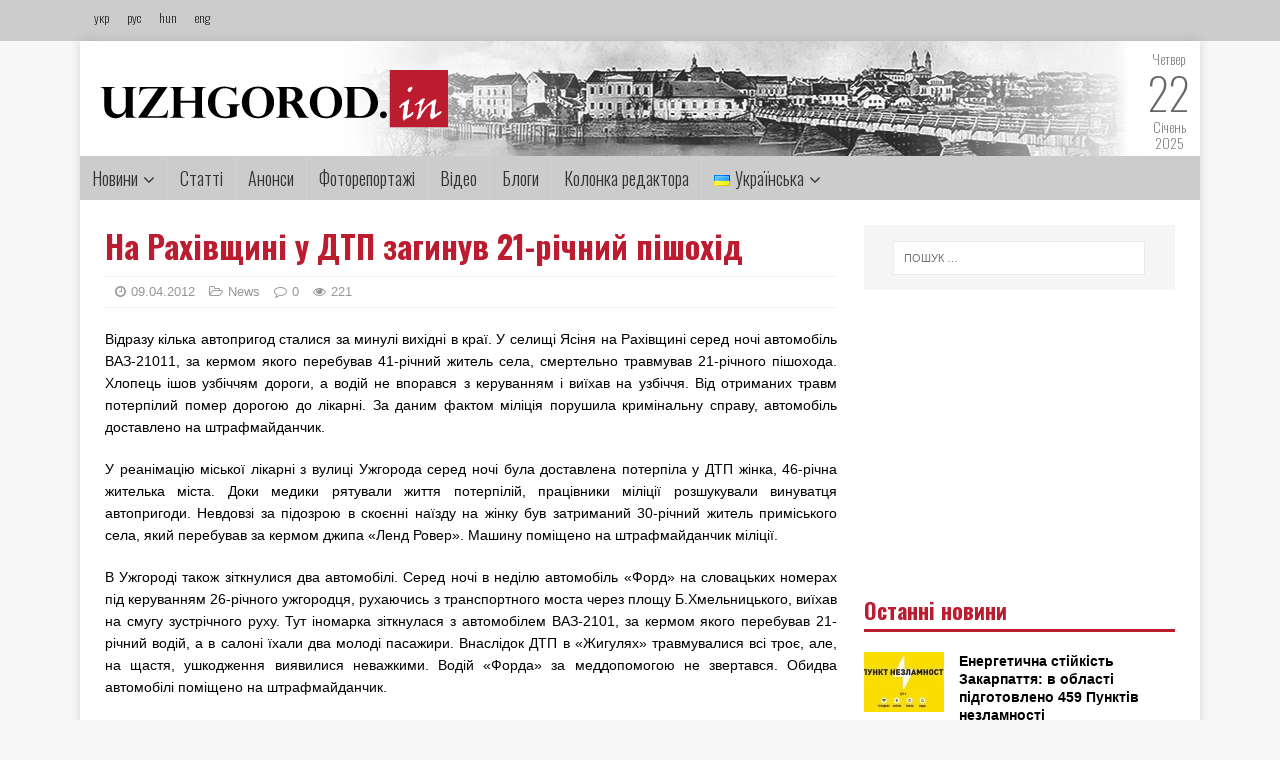

--- FILE ---
content_type: text/html; charset=UTF-8
request_url: http://uzhgorod.in/na-rahivshhyni-u-dtp-zagynuv-21-richnyj-pishohid/
body_size: 14317
content:
<!DOCTYPE html><html class="no-js" lang="uk"><head><meta charset="UTF-8"><meta name="viewport" content="width=device-width, initial-scale=1.0"><meta property="og:image" content=""><meta property="og:image:width" content="600"><meta property="og:image:height" content="600"><meta property="og:title" content="На Рахівщині у ДТП загинув 21-річний пішохід"><meta property="og:url" content="http://uzhgorod.in/na-rahivshhyni-u-dtp-zagynuv-21-richnyj-pishohid/"><link rel="preconnect" href="https://fonts.gstatic.com"><link href="https://fonts.googleapis.com/css2?family=Oswald:wght@200;300;400;500;600;700&display=swap" rel="stylesheet"><link rel="profile" href="http://gmpg.org/xfn/11" /> <script type="text/javascript">var _gaq = _gaq || [];
  _gaq.push(['_setAccount', 'UA-27455159-1']);
  _gaq.push(['_trackPageview']);

  (function() {
    var ga = document.createElement('script'); ga.type = 'text/javascript'; ga.async = true;
    ga.src = ('https:' == document.location.protocol ? 'https://ssl' : 'http://www') + '.google-analytics.com/ga.js';
    var s = document.getElementsByTagName('script')[0]; s.parentNode.insertBefore(ga, s);
  })();</script> <link media="all" href="http://uzhgorod.in/wp-content/cache/autoptimize/css/autoptimize_5f57f76258178d3c0776d8d67bfa7f4b.css" rel="stylesheet" /><link media="screen" href="http://uzhgorod.in/wp-content/cache/autoptimize/css/autoptimize_0109b720bf00de7724e781da2a7e1d44.css" rel="stylesheet" /><title>На Рахівщині у ДТП загинув 21-річний пішохід &#8211; uzhgorodin</title><link rel='dns-prefetch' href='//fonts.googleapis.com' /><link rel='dns-prefetch' href='//s.w.org' /><link rel="alternate" type="application/rss+xml" title="uzhgorodin &raquo; стрічка" href="http://uzhgorod.in/feed/" /><link rel="alternate" type="application/rss+xml" title="uzhgorodin &raquo; Канал коментарів" href="http://uzhgorod.in/comments/feed/" /><link rel="alternate" type="application/rss+xml" title="uzhgorodin &raquo; На Рахівщині у ДТП загинув 21-річний пішохід Канал коментарів" href="http://uzhgorod.in/na-rahivshhyni-u-dtp-zagynuv-21-richnyj-pishohid/feed/" /> <script type="text/javascript">window._wpemojiSettings = {"baseUrl":"https:\/\/s.w.org\/images\/core\/emoji\/13.0.0\/72x72\/","ext":".png","svgUrl":"https:\/\/s.w.org\/images\/core\/emoji\/13.0.0\/svg\/","svgExt":".svg","source":{"concatemoji":"http:\/\/uzhgorod.in\/wp-includes\/js\/wp-emoji-release.min.js?ver=5.5.17"}};
			!function(e,a,t){var n,r,o,i=a.createElement("canvas"),p=i.getContext&&i.getContext("2d");function s(e,t){var a=String.fromCharCode;p.clearRect(0,0,i.width,i.height),p.fillText(a.apply(this,e),0,0);e=i.toDataURL();return p.clearRect(0,0,i.width,i.height),p.fillText(a.apply(this,t),0,0),e===i.toDataURL()}function c(e){var t=a.createElement("script");t.src=e,t.defer=t.type="text/javascript",a.getElementsByTagName("head")[0].appendChild(t)}for(o=Array("flag","emoji"),t.supports={everything:!0,everythingExceptFlag:!0},r=0;r<o.length;r++)t.supports[o[r]]=function(e){if(!p||!p.fillText)return!1;switch(p.textBaseline="top",p.font="600 32px Arial",e){case"flag":return s([127987,65039,8205,9895,65039],[127987,65039,8203,9895,65039])?!1:!s([55356,56826,55356,56819],[55356,56826,8203,55356,56819])&&!s([55356,57332,56128,56423,56128,56418,56128,56421,56128,56430,56128,56423,56128,56447],[55356,57332,8203,56128,56423,8203,56128,56418,8203,56128,56421,8203,56128,56430,8203,56128,56423,8203,56128,56447]);case"emoji":return!s([55357,56424,8205,55356,57212],[55357,56424,8203,55356,57212])}return!1}(o[r]),t.supports.everything=t.supports.everything&&t.supports[o[r]],"flag"!==o[r]&&(t.supports.everythingExceptFlag=t.supports.everythingExceptFlag&&t.supports[o[r]]);t.supports.everythingExceptFlag=t.supports.everythingExceptFlag&&!t.supports.flag,t.DOMReady=!1,t.readyCallback=function(){t.DOMReady=!0},t.supports.everything||(n=function(){t.readyCallback()},a.addEventListener?(a.addEventListener("DOMContentLoaded",n,!1),e.addEventListener("load",n,!1)):(e.attachEvent("onload",n),a.attachEvent("onreadystatechange",function(){"complete"===a.readyState&&t.readyCallback()})),(n=t.source||{}).concatemoji?c(n.concatemoji):n.wpemoji&&n.twemoji&&(c(n.twemoji),c(n.wpemoji)))}(window,document,window._wpemojiSettings);</script> <link rel='stylesheet' id='mh-google-fonts-css'  href='https://fonts.googleapis.com/css?family=Open+Sans:400,400italic,700,600' type='text/css' media='all' /> <script type='text/javascript' src='http://uzhgorod.in/wp-includes/js/jquery/jquery.js?ver=1.12.4-wp' id='jquery-core-js'></script> <script type='application/json' id='wpp-json'>{"sampling_active":0,"sampling_rate":100,"ajax_url":"http:\/\/uzhgorod.in\/wp-json\/wordpress-popular-posts\/v1\/popular-posts","ID":82346,"token":"301c4b0324","lang":"uk","debug":0}</script> <link rel="https://api.w.org/" href="http://uzhgorod.in/wp-json/" /><link rel="alternate" type="application/json" href="http://uzhgorod.in/wp-json/wp/v2/posts/82346" /><link rel="EditURI" type="application/rsd+xml" title="RSD" href="http://uzhgorod.in/xmlrpc.php?rsd" /><link rel="wlwmanifest" type="application/wlwmanifest+xml" href="http://uzhgorod.in/wp-includes/wlwmanifest.xml" /><link rel='prev' title='В Ужгороді розпочинають обрізку лип на набережній Незалежності' href='http://uzhgorod.in/v-uzhgorodi-rozpochynayut-obrizku-lyp-na-naberezhnij-nezalezhnosti/' /><link rel='next' title='У мукачівця в клубі вкрали 100 тисяч гривень' href='http://uzhgorod.in/u-mukachivtsya-v-klubi-vkraly-100-tysyach-gryven/' /><meta name="generator" content="WordPress 5.5.17" /><link rel="canonical" href="http://uzhgorod.in/na-rahivshhyni-u-dtp-zagynuv-21-richnyj-pishohid/" /><link rel='shortlink' href='http://uzhgorod.in/?p=82346' /><link rel="alternate" type="application/json+oembed" href="http://uzhgorod.in/wp-json/oembed/1.0/embed?url=http%3A%2F%2Fuzhgorod.in%2Fna-rahivshhyni-u-dtp-zagynuv-21-richnyj-pishohid%2F" /><link rel="alternate" type="text/xml+oembed" href="http://uzhgorod.in/wp-json/oembed/1.0/embed?url=http%3A%2F%2Fuzhgorod.in%2Fna-rahivshhyni-u-dtp-zagynuv-21-richnyj-pishohid%2F&#038;format=xml" /> <!--[if lt IE 9]> <script src="http://uzhgorod.in/wp-content/themes/mh-magazine-lite/js/css3-mediaqueries.js"></script> <![endif]--><link rel="icon" href="http://uzhgorod.in/wp-content/uploads/2020/11/cropped-logo22-32x32.jpg" sizes="32x32" /><link rel="icon" href="http://uzhgorod.in/wp-content/uploads/2020/11/cropped-logo22-192x192.jpg" sizes="192x192" /><link rel="apple-touch-icon" href="http://uzhgorod.in/wp-content/uploads/2020/11/cropped-logo22-180x180.jpg" /><meta name="msapplication-TileImage" content="http://uzhgorod.in/wp-content/uploads/2020/11/cropped-logo22-270x270.jpg" /></head><body id="mh-mobile" class="post-template-default single single-post postid-82346 single-format-standard wp-custom-logo mh-right-sb" itemscope="itemscope" itemtype="http://schema.org/WebPage"><div class="toppp"><div class="topcont"><div class="langs"> <a href="http://uzhgorod.in">укр</a> <a href="http://uzhgorod.in/ru">рус</a> <a href="http://uzhgorod.in/hu">hun</a> <a href="http://uzhgorod.in/en">eng</a></div></div></div><div class="mh-container mh-container-outer"><div class="mh-header-mobile-nav mh-clearfix"></div><header class="mh-header" itemscope="itemscope" itemtype="http://schema.org/WPHeader"><div class="mh-container mh-container-inner mh-row mh-clearfix"><div class="mh-custom-header mh-clearfix"><div class="mh-site-identity"><div class="mh-site-logo" role="banner" itemscope="itemscope" itemtype="http://schema.org/Brand"> <a href="http://uzhgorod.in" class="custom-logo-link" rel="home"><noscript><img width="348" height="59" src="http://uzhgorod.in/wp-content/uploads/2020/11/cropped-logo.png" class="custom-logo" alt="uzhgorodin" srcset="http://uzhgorod.in/wp-content/uploads/2020/11/cropped-logo.png 348w, http://uzhgorod.in/wp-content/uploads/2020/11/cropped-logo-300x51.png 300w" sizes="(max-width: 348px) 100vw, 348px"></noscript><img width="348" height="59" src='data:image/svg+xml,%3Csvg%20xmlns=%22http://www.w3.org/2000/svg%22%20viewBox=%220%200%20348%2059%22%3E%3C/svg%3E' data-src="http://uzhgorod.in/wp-content/uploads/2020/11/cropped-logo.png" class="lazyload custom-logo" alt="uzhgorodin" data-srcset="http://uzhgorod.in/wp-content/uploads/2020/11/cropped-logo.png 348w, http://uzhgorod.in/wp-content/uploads/2020/11/cropped-logo-300x51.png 300w" data-sizes="(max-width: 348px) 100vw, 348px"></a></div></div></div><div class="datum"> <span>Четвер</span> <br> <span style="font-size:44px">22</span><br> <span>Січень</span><br> <span>2025</span><br></div></div><div class="mh-main-nav-wrap"><nav class="mh-navigation mh-main-nav mh-container mh-container-inner mh-clearfix" itemscope="itemscope" itemtype="http://schema.org/SiteNavigationElement"><div class="menu-golovne-menyu-container"><ul id="menu-golovne-menyu" class="menu"><li id="menu-item-203903" class="menu-item menu-item-type-taxonomy menu-item-object-category menu-item-has-children menu-item-203903"><a href="http://uzhgorod.in/category/novyny/">Новини</a><ul class="sub-menu"><li id="menu-item-203920" class="menu-item menu-item-type-taxonomy menu-item-object-category menu-item-203920"><a href="http://uzhgorod.in/category/polityka/">Політика</a></li><li id="menu-item-203921" class="menu-item menu-item-type-taxonomy menu-item-object-category menu-item-203921"><a href="http://uzhgorod.in/category/ekonomika/">Економіка</a></li><li id="menu-item-203922" class="menu-item menu-item-type-taxonomy menu-item-object-category menu-item-203922"><a href="http://uzhgorod.in/category/kultura/">Культура</a></li><li id="menu-item-203924" class="menu-item menu-item-type-taxonomy menu-item-object-category menu-item-203924"><a href="http://uzhgorod.in/category/sotsio/">Соціо</a></li><li id="menu-item-204165" class="menu-item menu-item-type-taxonomy menu-item-object-category menu-item-204165"><a href="http://uzhgorod.in/category/zhyttya/">Життя</a></li><li id="menu-item-203925" class="menu-item menu-item-type-taxonomy menu-item-object-category menu-item-203925"><a href="http://uzhgorod.in/category/turyzm/">Туризм</a></li><li id="menu-item-203926" class="menu-item menu-item-type-taxonomy menu-item-object-category menu-item-203926"><a href="http://uzhgorod.in/category/kryminal-i-ns/">Кримінал і НС</a></li><li id="menu-item-204462" class="menu-item menu-item-type-taxonomy menu-item-object-category menu-item-204462"><a href="http://uzhgorod.in/category/regionalne/">Регіональне</a></li><li id="menu-item-203927" class="menu-item menu-item-type-taxonomy menu-item-object-category menu-item-203927"><a href="http://uzhgorod.in/category/miskyj-prostir/">Міський простір</a></li><li id="menu-item-203928" class="menu-item menu-item-type-taxonomy menu-item-object-category menu-item-203928"><a href="http://uzhgorod.in/category/transkordon/">Транскордон</a></li><li id="menu-item-203929" class="menu-item menu-item-type-taxonomy menu-item-object-category menu-item-203929"><a href="http://uzhgorod.in/category/komunal/">Комунал</a></li><li id="menu-item-203930" class="menu-item menu-item-type-taxonomy menu-item-object-category menu-item-203930"><a href="http://uzhgorod.in/category/zakarpattsi-za-kordonom/">Закарпатці за кордоном</a></li><li id="menu-item-203931" class="menu-item menu-item-type-taxonomy menu-item-object-category menu-item-203931"><a href="http://uzhgorod.in/category/pidpryyemtsyam/">Підприємцям</a></li><li id="menu-item-203932" class="menu-item menu-item-type-taxonomy menu-item-object-category menu-item-203932"><a href="http://uzhgorod.in/category/intervyu/">Інтерв&#8217;ю</a></li></ul></li><li id="menu-item-203904" class="menu-item menu-item-type-taxonomy menu-item-object-category menu-item-203904"><a href="http://uzhgorod.in/category/novyny-zakarpattya/">Статті</a></li><li id="menu-item-203905" class="menu-item menu-item-type-taxonomy menu-item-object-category menu-item-203905"><a href="http://uzhgorod.in/category/anonsy/">Анонси</a></li><li id="menu-item-203906" class="menu-item menu-item-type-taxonomy menu-item-object-category menu-item-203906"><a href="http://uzhgorod.in/category/fotoreportazhi/">Фоторепортажі</a></li><li id="menu-item-203907" class="menu-item menu-item-type-taxonomy menu-item-object-category menu-item-203907"><a href="http://uzhgorod.in/category/video/">Відео</a></li><li id="menu-item-204480" class="menu-item menu-item-type-taxonomy menu-item-object-category menu-item-204480"><a href="http://uzhgorod.in/category/blog_post/">Блоги</a></li><li id="menu-item-203909" class="menu-item menu-item-type-taxonomy menu-item-object-category menu-item-203909"><a href="http://uzhgorod.in/category/kolonka-redaktora/">Колонка редактора</a></li><li id="menu-item-242" class="pll-parent-menu-item menu-item menu-item-type-custom menu-item-object-custom current-menu-parent menu-item-has-children menu-item-242"><a href="#pll_switcher"><img src="[data-uri]" title="Українська" alt="Українська" width="16" height="11" style="width: 16px; height: 11px;" /><span style="margin-left:0.3em;">Українська</span></a><ul class="sub-menu"><li id="menu-item-242-uk" class="lang-item lang-item-11 lang-item-uk current-lang lang-item-first menu-item menu-item-type-custom menu-item-object-custom menu-item-242-uk"><a href="http://uzhgorod.in/na-rahivshhyni-u-dtp-zagynuv-21-richnyj-pishohid/" hreflang="uk" lang="uk"><img src="[data-uri]" title="Українська" alt="Українська" width="16" height="11" style="width: 16px; height: 11px;" /><span style="margin-left:0.3em;">Українська</span></a></li><li id="menu-item-242-en" class="lang-item lang-item-14 lang-item-en no-translation menu-item menu-item-type-custom menu-item-object-custom menu-item-242-en"><a href="http://uzhgorod.in/en/golovna-english/" hreflang="en-GB" lang="en-GB"><img src="[data-uri]" title="English" alt="English" width="16" height="11" style="width: 16px; height: 11px;" /><span style="margin-left:0.3em;">English</span></a></li><li id="menu-item-242-hu" class="lang-item lang-item-18 lang-item-hu no-translation menu-item menu-item-type-custom menu-item-object-custom menu-item-242-hu"><a href="http://uzhgorod.in/hu/golovna-magyar/" hreflang="hu-HU" lang="hu-HU"><img src="[data-uri]" title="Magyar" alt="Magyar" width="16" height="11" style="width: 16px; height: 11px;" /><span style="margin-left:0.3em;">Magyar</span></a></li><li id="menu-item-242-ru" class="lang-item lang-item-22 lang-item-ru no-translation menu-item menu-item-type-custom menu-item-object-custom menu-item-242-ru"><a href="http://uzhgorod.in/ru/golovna-russkyj/" hreflang="ru-RU" lang="ru-RU"><img src="[data-uri]" title="Русский" alt="Русский" width="16" height="11" style="width: 16px; height: 11px;" /><span style="margin-left:0.3em;">Русский</span></a></li></ul></li></ul></div></nav></div></header><div class="mh-wrapper mh-clearfix"><div id="main-content" class="mh-content" role="main" itemprop="mainContentOfPage"><article id="post-82346" class="post-82346 post type-post status-publish format-standard hentry category-news"><header class="entry-header mh-clearfix"><h1 class="entry-title">На Рахівщині у ДТП загинув 21-річний пішохід</h1><p class="mh-meta entry-meta"> <span class="entry-meta-date updated"><i class="fa fa-clock-o"></i><a href="http://uzhgorod.in/2012/04/">09.04.2012</a></span> <span class="entry-meta-author author vcard"><i class="fa fa-user"></i><a class="fn" href="http://uzhgorod.in/author/shpilman/">shpilman</a></span> <span class="entry-meta-categories"><i class="fa fa-folder-open-o"></i><a href="http://uzhgorod.in/en/category/news/" rel="category tag">News</a></span> <span class="entry-meta-comments"><i class="fa fa-comment-o"></i><a class="mh-comment-scroll" href="http://uzhgorod.in/na-rahivshhyni-u-dtp-zagynuv-21-richnyj-pishohid/#mh-comments">0</a></span> <span class="entry-meta-views"><i class="fa fa-eye"></i>221</span></p></header><div class="entry-content mh-clearfix"><p>Відразу кілька автопригод сталися за минулі вихідні в краї. У селищі Ясіня на Рахівщині серед ночі автомобіль ВАЗ-21011, за кермом якого перебував 41-річний житель села, смертельно травмував 21-річного пішохода. Хлопець ішов узбіччям дороги, а водій не впорався з керуванням і виїхав на узбіччя. Від отриманих травм потерпілий помер дорогою до лікарні. За даним фактом міліція порушила кримінальну справу, автомобіль доставлено на штрафмайданчик.</p><p>У реанімацію міської лікарні з вулиці Ужгорода серед ночі була доставлена потерпіла у ДТП жінка, 46-річна жителька міста. Доки медики рятували життя потерпілій, працівники міліції розшукували винуватця автопригоди. Невдовзі за підозрою в скоєнні наїзду на жінку був затриманий 30-річний житель приміського села, який перебував за кермом джипа «Ленд Ровер». Машину поміщено на штрафмайданчик міліції.</p><p>В Ужгороді також зіткнулися два автомобілі. Серед ночі в неділю автомобіль «Форд» на словацьких номерах під керуванням 26-річного ужгородця, рухаючись з транспортного моста через площу Б.Хмельницького, виїхав на смугу зустрічного руху. Тут іномарка зіткнулася з автомобілем ВАЗ-2101, за кермом якого перебував 21-річний водій, а в салоні їхали два молоді пасажири. Внаслідок ДТП в «Жигулях» травмувалися всі троє, але, на щастя, ушкодження виявилися неважкими. Водій «Форда» за меддопомогою не звертався. Обидва автомобілі поміщено на штрафмайданчик.</p><p>Ще один пішохід потерпів у Берегові. Близько півночі автомобіль ВАЗ-2106 під керуванням 24-річного жителя міста збив 21-річного пішохода. Потерпілий був госпіталізований в травматологічне відділення районної лікарні, а машину, що його травмувала, затримано на штрафмайданчик.</p><p>Удосвіта в неділю в селі В.Раковець на Іршавщині перекинувся в кювет мотоцикліст. 20-річний місцевий житель не впорався з керуванням мотоцикла «ІЖ» і злетів на швидкості з дороги. Молодий водій у важкому стані потрапив до реанімації, а понівечений мотоцикл—на штрафмайданчик райвідділу міліції, &#8211; повідомляє сайт УМВС України в Закарпатській області.</p></div><div class="social-share"><ul><li> <a href="https://www.facebook.com/sharer.php?u=http://uzhgorod.in/na-rahivshhyni-u-dtp-zagynuv-21-richnyj-pishohid/&amp;t=На Рахівщині у ДТП загинув 21-річний пішохід" class="social-fb" target="_blank"> <i class="fa fa-facebook" aria-hidden="true"></i> </a></li><li> <a href="https://twitter.com/share?url=http://uzhgorod.in/na-rahivshhyni-u-dtp-zagynuv-21-richnyj-pishohid/&amp;text=На Рахівщині у ДТП загинув 21-річний пішохід&amp;hashtags=my_hashtag" class="social-tw" target="_blank"> <i class="fa fa-twitter" aria-hidden="true"></i> </a></li><li> <a href="javascript:void((function()%7Bvar%20e=document.createElement('script');e.setAttribute('type','text/javascript');e.setAttribute('charset','UTF-8');e.setAttribute('src','http://assets.pinterest.com/js/pinmarklet.js?r='+Math.random()*99999999);document.body.appendChild(e)%7D)());" class="social-pt"> <i class="fa fa-pinterest" aria-hidden="true"></i> </a></li><li> <a href="http://www.linkedin.com/shareArticle?mini=true&url=http://uzhgorod.in/na-rahivshhyni-u-dtp-zagynuv-21-richnyj-pishohid/&title=На Рахівщині у ДТП загинув 21-річний пішохід&summary=&source=uzhgorodin" target="_new"> <i class="fa fa-linkedin" aria-hidden="true"></i> </a></li></ul></div> <ins class="adsbygoogle"
 style="display:block"
 data-ad-client="ca-pub-6628720356072578"
 data-ad-slot="7578282646"
 data-ad-format="auto"></ins></article><h4 id="mh-comments" class="mh-widget-title mh-comment-form-title"> <span class="mh-widget-title-inner"> Будьте першим, додайте коментар! </span></h4><div id="respond" class="comment-respond"><h3 id="reply-title" class="comment-reply-title">Залишити відгук <small><a rel="nofollow" id="cancel-comment-reply-link" href="/na-rahivshhyni-u-dtp-zagynuv-21-richnyj-pishohid/#respond" style="display:none;">Скасувати відповідь</a></small></h3><p class="must-log-in">Щоб відправити коментар вам необхідно <a href="http://uzhgorod.in/wp-login.php?redirect_to=http%3A%2F%2Fuzhgorod.in%2Fna-rahivshhyni-u-dtp-zagynuv-21-richnyj-pishohid%2F">авторизуватись</a>.</p></div></div><aside class="mh-widget-col-1 mh-sidebar" itemscope="itemscope" itemtype="http://schema.org/WPSideBar"><div id="search-2" class="mh-widget widget_search"><form role="search" method="get" class="search-form" action="http://uzhgorod.in/"> <label> <span class="screen-reader-text">Пошук:</span> <input type="search" class="search-field" placeholder="Пошук &hellip;" value="" name="s" /> </label> <input type="submit" class="search-submit" value="Шукати" /></form></div><div id="custom_html-9" class="widget_text mh-widget widget_custom_html"><div class="textwidget custom-html-widget"><script type="text/javascript">google_ad_client = "ca-pub-6628720356072578";
/* 300x250 */
google_ad_slot = "3937632640";
google_ad_width = 300;
google_ad_height = 250;</script> <script type="text/javascript"
src="//pagead2.googlesyndication.com/pagead/show_ads.js"></script></div></div><div id="mh_custom_posts-4" class="mh-widget mh_custom_posts"><h4 class="mh-widget-title"><span class="mh-widget-title-inner">Останні новини</span></h4><ul class="mh-custom-posts-widget mh-clearfix"><li class="post-287288 mh-custom-posts-item mh-custom-posts-small mh-clearfix"><figure class="mh-custom-posts-thumb"> <a href="http://uzhgorod.in/energetychna-stijkist-zakarpattya-v-oblasti-pidgotovleno-459-punktiv-nezlamnosti/" title="Енергетична стійкість Закарпаття: в області підготовлено 459 Пунктів незламності"><noscript><img width="80" height="60" src="http://uzhgorod.in/wp-content/uploads/2026/01/11-17-80x60.jpg" class="attachment-mh-magazine-lite-small size-mh-magazine-lite-small wp-post-image" alt="" srcset="http://uzhgorod.in/wp-content/uploads/2026/01/11-17-80x60.jpg 80w, http://uzhgorod.in/wp-content/uploads/2026/01/11-17-678x509.jpg 678w, http://uzhgorod.in/wp-content/uploads/2026/01/11-17-326x245.jpg 326w" sizes="(max-width: 80px) 100vw, 80px" /></noscript><img width="80" height="60" src='data:image/svg+xml,%3Csvg%20xmlns=%22http://www.w3.org/2000/svg%22%20viewBox=%220%200%2080%2060%22%3E%3C/svg%3E' data-src="http://uzhgorod.in/wp-content/uploads/2026/01/11-17-80x60.jpg" class="lazyload attachment-mh-magazine-lite-small size-mh-magazine-lite-small wp-post-image" alt="" data-srcset="http://uzhgorod.in/wp-content/uploads/2026/01/11-17-80x60.jpg 80w, http://uzhgorod.in/wp-content/uploads/2026/01/11-17-678x509.jpg 678w, http://uzhgorod.in/wp-content/uploads/2026/01/11-17-326x245.jpg 326w" data-sizes="(max-width: 80px) 100vw, 80px" /> </a></figure><div class="mh-custom-posts-header"><p class="mh-custom-posts-small-title"> <a href="http://uzhgorod.in/energetychna-stijkist-zakarpattya-v-oblasti-pidgotovleno-459-punktiv-nezlamnosti/" title="Енергетична стійкість Закарпаття: в області підготовлено 459 Пунктів незламності"> Енергетична стійкість Закарпаття: в області підготовлено 459 Пунктів незламності </a></p><div class="mh-meta mh-custom-posts-meta"> <span class="mh-meta-date updated"><i class="fa fa-clock-o"></i>21.01.2026</span></div></div></li><li class="post-287282 mh-custom-posts-item mh-custom-posts-small mh-clearfix"><figure class="mh-custom-posts-thumb"> <a href="http://uzhgorod.in/byudzhetnyj-proryv-2025-dohody-gromad-zakarpattya-zrosly-na-21-zavdyaky-prybutkam-biznesu-ta-turyzmu/" title="Бюджетний прорив 2025: доходи громад Закарпаття зросли на 21% завдяки прибуткам бізнесу та туризму"><noscript><img width="80" height="60" src="http://uzhgorod.in/wp-content/uploads/2026/01/002-80x60.jpg" class="attachment-mh-magazine-lite-small size-mh-magazine-lite-small wp-post-image" alt="" srcset="http://uzhgorod.in/wp-content/uploads/2026/01/002-80x60.jpg 80w, http://uzhgorod.in/wp-content/uploads/2026/01/002-326x245.jpg 326w" sizes="(max-width: 80px) 100vw, 80px" /></noscript><img width="80" height="60" src='data:image/svg+xml,%3Csvg%20xmlns=%22http://www.w3.org/2000/svg%22%20viewBox=%220%200%2080%2060%22%3E%3C/svg%3E' data-src="http://uzhgorod.in/wp-content/uploads/2026/01/002-80x60.jpg" class="lazyload attachment-mh-magazine-lite-small size-mh-magazine-lite-small wp-post-image" alt="" data-srcset="http://uzhgorod.in/wp-content/uploads/2026/01/002-80x60.jpg 80w, http://uzhgorod.in/wp-content/uploads/2026/01/002-326x245.jpg 326w" data-sizes="(max-width: 80px) 100vw, 80px" /> </a></figure><div class="mh-custom-posts-header"><p class="mh-custom-posts-small-title"> <a href="http://uzhgorod.in/byudzhetnyj-proryv-2025-dohody-gromad-zakarpattya-zrosly-na-21-zavdyaky-prybutkam-biznesu-ta-turyzmu/" title="Бюджетний прорив 2025: доходи громад Закарпаття зросли на 21% завдяки прибуткам бізнесу та туризму"> Бюджетний прорив 2025: доходи громад Закарпаття зросли на 21% завдяки прибуткам бізнесу та туризму </a></p><div class="mh-meta mh-custom-posts-meta"> <span class="mh-meta-date updated"><i class="fa fa-clock-o"></i>21.01.2026</span></div></div></li><li class="post-287274 mh-custom-posts-item mh-custom-posts-small mh-clearfix"><figure class="mh-custom-posts-thumb"> <a href="http://uzhgorod.in/chotyrylapi-mytnyky-proty-narkotrafiku-na-zakarpatti-za-rik-sluzhbovi-sobaky-vyyavyly-ponad-700-kg-zaboronenyh-rechovyn-foto/" title="Чотирилапі митники проти наркотрафіку на Закарпатті: за рік службові собаки виявили понад 700 кг заборонених речовин (ФОТО)"><noscript><img width="80" height="60" src="http://uzhgorod.in/wp-content/uploads/2026/01/43-80x60.jpeg" class="attachment-mh-magazine-lite-small size-mh-magazine-lite-small wp-post-image" alt="" srcset="http://uzhgorod.in/wp-content/uploads/2026/01/43-80x60.jpeg 80w, http://uzhgorod.in/wp-content/uploads/2026/01/43-300x228.jpeg 300w, http://uzhgorod.in/wp-content/uploads/2026/01/43-768x585.jpeg 768w, http://uzhgorod.in/wp-content/uploads/2026/01/43-678x509.jpeg 678w, http://uzhgorod.in/wp-content/uploads/2026/01/43-326x245.jpeg 326w, http://uzhgorod.in/wp-content/uploads/2026/01/43.jpeg 1009w" sizes="(max-width: 80px) 100vw, 80px" /></noscript><img width="80" height="60" src='data:image/svg+xml,%3Csvg%20xmlns=%22http://www.w3.org/2000/svg%22%20viewBox=%220%200%2080%2060%22%3E%3C/svg%3E' data-src="http://uzhgorod.in/wp-content/uploads/2026/01/43-80x60.jpeg" class="lazyload attachment-mh-magazine-lite-small size-mh-magazine-lite-small wp-post-image" alt="" data-srcset="http://uzhgorod.in/wp-content/uploads/2026/01/43-80x60.jpeg 80w, http://uzhgorod.in/wp-content/uploads/2026/01/43-300x228.jpeg 300w, http://uzhgorod.in/wp-content/uploads/2026/01/43-768x585.jpeg 768w, http://uzhgorod.in/wp-content/uploads/2026/01/43-678x509.jpeg 678w, http://uzhgorod.in/wp-content/uploads/2026/01/43-326x245.jpeg 326w, http://uzhgorod.in/wp-content/uploads/2026/01/43.jpeg 1009w" data-sizes="(max-width: 80px) 100vw, 80px" /> </a></figure><div class="mh-custom-posts-header"><p class="mh-custom-posts-small-title"> <a href="http://uzhgorod.in/chotyrylapi-mytnyky-proty-narkotrafiku-na-zakarpatti-za-rik-sluzhbovi-sobaky-vyyavyly-ponad-700-kg-zaboronenyh-rechovyn-foto/" title="Чотирилапі митники проти наркотрафіку на Закарпатті: за рік службові собаки виявили понад 700 кг заборонених речовин (ФОТО)"> Чотирилапі митники проти наркотрафіку на Закарпатті: за рік службові собаки виявили понад 700 кг заборонених речовин (ФОТО) </a></p><div class="mh-meta mh-custom-posts-meta"> <span class="mh-meta-date updated"><i class="fa fa-clock-o"></i>21.01.2026</span></div></div></li><li class="post-287269 mh-custom-posts-item mh-custom-posts-small mh-clearfix"><figure class="mh-custom-posts-thumb"> <a href="http://uzhgorod.in/tragediya-v-seli-zolotarovo-troye-lyudej-zagynuly-cherez-zadymlennya-v-budynku/" title="Трагедія в селі Золотарьово: троє людей загинули через задимлення в будинку"><noscript><img width="80" height="60" src="http://uzhgorod.in/wp-content/uploads/2026/01/21-7-80x60.jpg" class="attachment-mh-magazine-lite-small size-mh-magazine-lite-small wp-post-image" alt="" srcset="http://uzhgorod.in/wp-content/uploads/2026/01/21-7-80x60.jpg 80w, http://uzhgorod.in/wp-content/uploads/2026/01/21-7-326x245.jpg 326w" sizes="(max-width: 80px) 100vw, 80px" /></noscript><img width="80" height="60" src='data:image/svg+xml,%3Csvg%20xmlns=%22http://www.w3.org/2000/svg%22%20viewBox=%220%200%2080%2060%22%3E%3C/svg%3E' data-src="http://uzhgorod.in/wp-content/uploads/2026/01/21-7-80x60.jpg" class="lazyload attachment-mh-magazine-lite-small size-mh-magazine-lite-small wp-post-image" alt="" data-srcset="http://uzhgorod.in/wp-content/uploads/2026/01/21-7-80x60.jpg 80w, http://uzhgorod.in/wp-content/uploads/2026/01/21-7-326x245.jpg 326w" data-sizes="(max-width: 80px) 100vw, 80px" /> </a></figure><div class="mh-custom-posts-header"><p class="mh-custom-posts-small-title"> <a href="http://uzhgorod.in/tragediya-v-seli-zolotarovo-troye-lyudej-zagynuly-cherez-zadymlennya-v-budynku/" title="Трагедія в селі Золотарьово: троє людей загинули через задимлення в будинку"> Трагедія в селі Золотарьово: троє людей загинули через задимлення в будинку </a></p><div class="mh-meta mh-custom-posts-meta"> <span class="mh-meta-date updated"><i class="fa fa-clock-o"></i>21.01.2026</span></div></div></li><li class="post-287263 mh-custom-posts-item mh-custom-posts-small mh-clearfix"><figure class="mh-custom-posts-thumb"> <a href="http://uzhgorod.in/miljony-na-paperi-yak-na-budivnytstvi-shkilnogo-sportkompleksu-na-mukachivshhyni-vkraly-byudzhetni-koshty/" title="Мільйони «на папері»: на будівництві шкільного спорткомплексу на Мукачівщині вкрали бюджетні кошти"><noscript><img width="80" height="60" src="http://uzhgorod.in/wp-content/uploads/2026/01/13-6-80x60.jpg" class="attachment-mh-magazine-lite-small size-mh-magazine-lite-small wp-post-image" alt="" srcset="http://uzhgorod.in/wp-content/uploads/2026/01/13-6-80x60.jpg 80w, http://uzhgorod.in/wp-content/uploads/2026/01/13-6-326x245.jpg 326w" sizes="(max-width: 80px) 100vw, 80px" /></noscript><img width="80" height="60" src='data:image/svg+xml,%3Csvg%20xmlns=%22http://www.w3.org/2000/svg%22%20viewBox=%220%200%2080%2060%22%3E%3C/svg%3E' data-src="http://uzhgorod.in/wp-content/uploads/2026/01/13-6-80x60.jpg" class="lazyload attachment-mh-magazine-lite-small size-mh-magazine-lite-small wp-post-image" alt="" data-srcset="http://uzhgorod.in/wp-content/uploads/2026/01/13-6-80x60.jpg 80w, http://uzhgorod.in/wp-content/uploads/2026/01/13-6-326x245.jpg 326w" data-sizes="(max-width: 80px) 100vw, 80px" /> </a></figure><div class="mh-custom-posts-header"><p class="mh-custom-posts-small-title"> <a href="http://uzhgorod.in/miljony-na-paperi-yak-na-budivnytstvi-shkilnogo-sportkompleksu-na-mukachivshhyni-vkraly-byudzhetni-koshty/" title="Мільйони «на папері»: на будівництві шкільного спорткомплексу на Мукачівщині вкрали бюджетні кошти"> Мільйони «на папері»: на будівництві шкільного спорткомплексу на Мукачівщині вкрали бюджетні кошти </a></p><div class="mh-meta mh-custom-posts-meta"> <span class="mh-meta-date updated"><i class="fa fa-clock-o"></i>21.01.2026</span></div></div></li><li class="post-287258 mh-custom-posts-item mh-custom-posts-small mh-clearfix"><figure class="mh-custom-posts-thumb"> <a href="http://uzhgorod.in/podatkovyj-kontrol-2026-kogo-ta-yak-pereviryatymut-na-zakarpatti-tsogo-roku-video/" title="Податковий контроль 2026: кого та як перевірятимуть на Закарпатті цього року (ВІДЕО)"><noscript><img width="80" height="60" src="http://uzhgorod.in/wp-content/uploads/2026/01/22-2-80x60.jpeg" class="attachment-mh-magazine-lite-small size-mh-magazine-lite-small wp-post-image" alt="" srcset="http://uzhgorod.in/wp-content/uploads/2026/01/22-2-80x60.jpeg 80w, http://uzhgorod.in/wp-content/uploads/2026/01/22-2-678x509.jpeg 678w, http://uzhgorod.in/wp-content/uploads/2026/01/22-2-326x245.jpeg 326w" sizes="(max-width: 80px) 100vw, 80px" /></noscript><img width="80" height="60" src='data:image/svg+xml,%3Csvg%20xmlns=%22http://www.w3.org/2000/svg%22%20viewBox=%220%200%2080%2060%22%3E%3C/svg%3E' data-src="http://uzhgorod.in/wp-content/uploads/2026/01/22-2-80x60.jpeg" class="lazyload attachment-mh-magazine-lite-small size-mh-magazine-lite-small wp-post-image" alt="" data-srcset="http://uzhgorod.in/wp-content/uploads/2026/01/22-2-80x60.jpeg 80w, http://uzhgorod.in/wp-content/uploads/2026/01/22-2-678x509.jpeg 678w, http://uzhgorod.in/wp-content/uploads/2026/01/22-2-326x245.jpeg 326w" data-sizes="(max-width: 80px) 100vw, 80px" /> </a></figure><div class="mh-custom-posts-header"><p class="mh-custom-posts-small-title"> <a href="http://uzhgorod.in/podatkovyj-kontrol-2026-kogo-ta-yak-pereviryatymut-na-zakarpatti-tsogo-roku-video/" title="Податковий контроль 2026: кого та як перевірятимуть на Закарпатті цього року (ВІДЕО)"> Податковий контроль 2026: кого та як перевірятимуть на Закарпатті цього року (ВІДЕО) </a></p><div class="mh-meta mh-custom-posts-meta"> <span class="mh-meta-date updated"><i class="fa fa-clock-o"></i>21.01.2026</span></div></div></li><li class="post-287249 mh-custom-posts-item mh-custom-posts-small mh-clearfix"><figure class="mh-custom-posts-thumb"> <a href="http://uzhgorod.in/bagryane-nebo-nad-karpatamy-prykordonnyky-zafiksuvaly-polyarne-syajvo-na-torunskomu-perevali-foto/" title="Багряне небо над Карпатами: прикордонники зафіксували полярне сяйво на Торунському перевалі (ФОТО)"><noscript><img width="80" height="60" src="http://uzhgorod.in/wp-content/uploads/2026/01/1j-42-80x60.jpg" class="attachment-mh-magazine-lite-small size-mh-magazine-lite-small wp-post-image" alt="" srcset="http://uzhgorod.in/wp-content/uploads/2026/01/1j-42-80x60.jpg 80w, http://uzhgorod.in/wp-content/uploads/2026/01/1j-42-300x225.jpg 300w, http://uzhgorod.in/wp-content/uploads/2026/01/1j-42-1024x768.jpg 1024w, http://uzhgorod.in/wp-content/uploads/2026/01/1j-42-768x576.jpg 768w, http://uzhgorod.in/wp-content/uploads/2026/01/1j-42-678x509.jpg 678w, http://uzhgorod.in/wp-content/uploads/2026/01/1j-42-326x245.jpg 326w, http://uzhgorod.in/wp-content/uploads/2026/01/1j-42.jpg 1280w" sizes="(max-width: 80px) 100vw, 80px" /></noscript><img width="80" height="60" src='data:image/svg+xml,%3Csvg%20xmlns=%22http://www.w3.org/2000/svg%22%20viewBox=%220%200%2080%2060%22%3E%3C/svg%3E' data-src="http://uzhgorod.in/wp-content/uploads/2026/01/1j-42-80x60.jpg" class="lazyload attachment-mh-magazine-lite-small size-mh-magazine-lite-small wp-post-image" alt="" data-srcset="http://uzhgorod.in/wp-content/uploads/2026/01/1j-42-80x60.jpg 80w, http://uzhgorod.in/wp-content/uploads/2026/01/1j-42-300x225.jpg 300w, http://uzhgorod.in/wp-content/uploads/2026/01/1j-42-1024x768.jpg 1024w, http://uzhgorod.in/wp-content/uploads/2026/01/1j-42-768x576.jpg 768w, http://uzhgorod.in/wp-content/uploads/2026/01/1j-42-678x509.jpg 678w, http://uzhgorod.in/wp-content/uploads/2026/01/1j-42-326x245.jpg 326w, http://uzhgorod.in/wp-content/uploads/2026/01/1j-42.jpg 1280w" data-sizes="(max-width: 80px) 100vw, 80px" /> </a></figure><div class="mh-custom-posts-header"><p class="mh-custom-posts-small-title"> <a href="http://uzhgorod.in/bagryane-nebo-nad-karpatamy-prykordonnyky-zafiksuvaly-polyarne-syajvo-na-torunskomu-perevali-foto/" title="Багряне небо над Карпатами: прикордонники зафіксували полярне сяйво на Торунському перевалі (ФОТО)"> Багряне небо над Карпатами: прикордонники зафіксували полярне сяйво на Торунському перевалі (ФОТО) </a></p><div class="mh-meta mh-custom-posts-meta"> <span class="mh-meta-date updated"><i class="fa fa-clock-o"></i>21.01.2026</span></div></div></li><li class="post-287240 mh-custom-posts-item mh-custom-posts-small mh-clearfix"><figure class="mh-custom-posts-thumb"> <a href="http://uzhgorod.in/armiya-snigovychkiv-bilya-sovynogo-gnizda-uzhgorod-doluchyvsya-do-populyarnogo-yevropejskogo-fleshmobu/" title="Армія сніговичків біля «Совиного гнізда»: Ужгород долучився до популярного європейського флешмобу"><noscript><img width="80" height="60" src="http://uzhgorod.in/wp-content/uploads/2026/01/2j-29-80x60.jpg" class="attachment-mh-magazine-lite-small size-mh-magazine-lite-small wp-post-image" alt="" srcset="http://uzhgorod.in/wp-content/uploads/2026/01/2j-29-80x60.jpg 80w, http://uzhgorod.in/wp-content/uploads/2026/01/2j-29-300x225.jpg 300w, http://uzhgorod.in/wp-content/uploads/2026/01/2j-29-1024x768.jpg 1024w, http://uzhgorod.in/wp-content/uploads/2026/01/2j-29-768x576.jpg 768w, http://uzhgorod.in/wp-content/uploads/2026/01/2j-29-678x509.jpg 678w, http://uzhgorod.in/wp-content/uploads/2026/01/2j-29-326x245.jpg 326w, http://uzhgorod.in/wp-content/uploads/2026/01/2j-29.jpg 1440w" sizes="(max-width: 80px) 100vw, 80px" /></noscript><img width="80" height="60" src='data:image/svg+xml,%3Csvg%20xmlns=%22http://www.w3.org/2000/svg%22%20viewBox=%220%200%2080%2060%22%3E%3C/svg%3E' data-src="http://uzhgorod.in/wp-content/uploads/2026/01/2j-29-80x60.jpg" class="lazyload attachment-mh-magazine-lite-small size-mh-magazine-lite-small wp-post-image" alt="" data-srcset="http://uzhgorod.in/wp-content/uploads/2026/01/2j-29-80x60.jpg 80w, http://uzhgorod.in/wp-content/uploads/2026/01/2j-29-300x225.jpg 300w, http://uzhgorod.in/wp-content/uploads/2026/01/2j-29-1024x768.jpg 1024w, http://uzhgorod.in/wp-content/uploads/2026/01/2j-29-768x576.jpg 768w, http://uzhgorod.in/wp-content/uploads/2026/01/2j-29-678x509.jpg 678w, http://uzhgorod.in/wp-content/uploads/2026/01/2j-29-326x245.jpg 326w, http://uzhgorod.in/wp-content/uploads/2026/01/2j-29.jpg 1440w" data-sizes="(max-width: 80px) 100vw, 80px" /> </a></figure><div class="mh-custom-posts-header"><p class="mh-custom-posts-small-title"> <a href="http://uzhgorod.in/armiya-snigovychkiv-bilya-sovynogo-gnizda-uzhgorod-doluchyvsya-do-populyarnogo-yevropejskogo-fleshmobu/" title="Армія сніговичків біля «Совиного гнізда»: Ужгород долучився до популярного європейського флешмобу"> Армія сніговичків біля «Совиного гнізда»: Ужгород долучився до популярного європейського флешмобу </a></p><div class="mh-meta mh-custom-posts-meta"> <span class="mh-meta-date updated"><i class="fa fa-clock-o"></i>21.01.2026</span></div></div></li></ul></div><div id="wpp-3" class="mh-widget popular-posts"><h4 class="mh-widget-title"><span class="mh-widget-title-inner">Популярне</span></h4><ul class="wpp-list"><li> <a href="http://uzhgorod.in/grafiky-na-vivtorok-yak-vymykatymut-svitlo-na-zakarpatti-20-sichnya-prat-zakarpattyaoblenergo-oprylyudnylo-rozklad-pogodynnyh-vklyuchen-ta-vidklyuchen-elektroenergiyi-na-vivtorok-20-sichnya-2026-roku/" class="wpp-post-title" target="_self">Графік відключень світла на Закарпатті 20 січня: черги та корисні посилання</a> <span class="wpp-meta post-stats"><span class="wpp-date">від 20.01.2026</span></span></li><li> <a href="http://uzhgorod.in/energosystema-pid-tyskom-prat-zakarpattyaoblenergo-onovylo-rozklad-vidklyuchen-na-sogodni/" class="wpp-post-title" target="_self">Енергосистема під тиском: ПрАТ «Закарпаттяобленерго» оновило розклад відключень на сьогодні</a> <span class="wpp-meta post-stats"><span class="wpp-date">від 15.01.2026</span></span></li><li> <a href="http://uzhgorod.in/grafik-vidklyuchen-svitla-na-zakarpatti-na-17-sichnya-de-pereviryty-svoyu-chergu/" class="wpp-post-title" target="_self">Графік відключень світла на Закарпатті на 17 січня: де перевірити свою чергу</a> <span class="wpp-meta post-stats"><span class="wpp-date">від 17.01.2026</span></span></li><li> <a href="http://uzhgorod.in/energosystema-pid-tyskom-zakarpattyaoblenergo-poyasnyuye-prychyny-vidklyuchen-svitla/" class="wpp-post-title" target="_self">Енергосистема під тиском: «Закарпаттяобленерго» пояснює причини відключень світла</a> <span class="wpp-meta post-stats"><span class="wpp-date">від 16.01.2026</span></span></li><li> <a href="http://uzhgorod.in/286853-2/" class="wpp-post-title" target="_self">Графік на 16 січня: Де на Закарпатті сьогодні вимикатимуть світло</a> <span class="wpp-meta post-stats"><span class="wpp-date">від 16.01.2026</span></span></li><li> <a href="http://uzhgorod.in/bilshe-godyn-zi-svitlom-zakarpattyaoblenergo-oprylyudnylo-rozklad-stabilizatsijnyh-obmezhen-na-seredu/" class="wpp-post-title" target="_self">Більше годин зі світлом: «Закарпаттяобленерго» оприлюднило розклад стабілізаційних обмежень на середу, 21 січня</a> <span class="wpp-meta post-stats"><span class="wpp-date">від 21.01.2026</span></span></li><li> <a href="http://uzhgorod.in/nevydymi-geroyi-karpat-yak-na-zakarpatti-vchatsya-beregty-i-populyaryzuvaty-zapylyuvachiv/" class="wpp-post-title" target="_self">Невидимі герої Карпат: як на Закарпатті вчаться берегти і популяризувати запилювачів</a> <span class="wpp-meta post-stats"><span class="wpp-date">від 15.01.2026</span></span></li><li> <a href="http://uzhgorod.in/orendnyj-bum-v-uzhgorodi-22-tysyachi-za-odnokimnatku-ta-prognozy-na-2026-rik/" class="wpp-post-title" target="_self">Орендний бум в Ужгороді: 22 тисячі за «однокімнатку» та прогнози на 2026 рік</a> <span class="wpp-meta post-stats"><span class="wpp-date">від 17.01.2026</span></span></li><li> <a href="http://uzhgorod.in/grafiky-na-ponedilok-prat-zakarpattyaoblenergo-oprylyudnylo-rozklad-vidklyuchen-na-19-sichnya/" class="wpp-post-title" target="_self">Графіки на понеділок: ПрАТ «Закарпаттяобленерго» оприлюднило розклад відключень на 19 січня</a> <span class="wpp-meta post-stats"><span class="wpp-date">від 19.01.2026</span></span></li><li> <a href="http://uzhgorod.in/ukrzaliznytsya-poperedzhaye-spysok-poyizdiv-do-uzhgoroda-ta-chopa-shho-prybuvayut-iz-zapiznennyam/" class="wpp-post-title" target="_self">«Укрзалізниця» попереджає: Список поїздів до Ужгорода та Чопа, що прибувають із запізненням</a> <span class="wpp-meta post-stats"><span class="wpp-date">від 16.01.2026</span></span></li><li> <a href="http://uzhgorod.in/chysta-voda-ta-novi-sanvuzly-unicef-ta-neeka-rozpochynayut-perevirku-dytsadkiv-uzhgoroda/" class="wpp-post-title" target="_self">Чиста вода та нові санвузли: UNICEF та NEEKA розпочинають перевірку дитсадків Ужгорода</a> <span class="wpp-meta post-stats"><span class="wpp-date">від 20.01.2026</span></span></li><li> <a href="http://uzhgorod.in/286786-2/" class="wpp-post-title" target="_self">Смерть пацієнтки в Ужгороді: Клініка заявила про співпрацю зі слідством</a> <span class="wpp-meta post-stats"><span class="wpp-date">від 15.01.2026</span></span></li></ul></div></aside></div><footer class="mh-footer" itemscope="itemscope" itemtype="http://schema.org/WPFooter"><div class="mh-container mh-container-inner mh-footer-widgets mh-row mh-clearfix"><div class="mh-col-1-1 mh-home-wide  mh-footer-area mh-footer-1"><div id="text-4" class="mh-footer-widget widget_text"><div class="textwidget"><p><b>Закарпатський інформаційно-діловий портал uzhgorod.in.</b></p><p>Передрук інформації тільки за умови прямого гіперпосилання на джерело не закритого для індексації пошуковими системами.</p><p>Наші контакти: <a href="mailto:uzhgorod.in1@gmail.com">uzhgorod.in1@gmail.com</a>, +380504328011</p></div></div></div></div></footer><div class="mh-copyright-wrap"><div class="mh-container mh-container-inner mh-clearfix"><p class="mh-copyright"><a style="font-size:12px;color:gold" target="blank" href="https://globalistic.net/">Зроблено: Globalistic </a></p></div></div></div>  <script async src="https://www.googletagmanager.com/gtag/js?id=UA-27455159-1"></script> <script>window.dataLayer = window.dataLayer || [];
  function gtag(){dataLayer.push(arguments);}
  gtag('js', new Date());

  gtag('config', 'UA-27455159-1');</script> <script type="text/javascript">jQuery( document ).ready( function() {
var innerParentEl = jQuery( '.cont-view-full.class-news, .cont-view-full.class-article, .cont-view-full.class-blog-post' );
var innerParentWd = innerParentEl.width();
var innerEls = innerParentEl.find( '.attr-long > :not( a[id] )' );
if( innerEls.length ) {
var innerElsCount = innerEls.length;
var adsBlockEl = jQuery( '<div style="margin-bottom: 8px; overflow: hidden; clear: both;"><ins class="adsbygoogle" style="display:block;" data-ad-client="ca-pub-6628720356072578" data-ad-slot="3261762642" data-ad-format="auto"></ins></div>' );
var middleElIndex = parseInt( innerElsCount / 2 - 1 );
jQuery( innerEls[ middleElIndex ] ).after( adsBlockEl );
}
var adsBlockQuantity = jQuery( 'ins.adsbygoogle' ).length;
if( adsBlockQuantity > 0 ) {
jQuery.getScript( '//pagead2.googlesyndication.com/pagead/js/adsbygoogle.js', function(){
for (var i = 0; i < adsBlockQuantity; i++) {
(adsbygoogle = window.adsbygoogle || []).push({});
}
});
}
});</script> <noscript><style>.lazyload{display:none;}</style></noscript><script data-noptimize="1">window.lazySizesConfig=window.lazySizesConfig||{};window.lazySizesConfig.loadMode=1;</script><script async data-noptimize="1" src='http://uzhgorod.in/wp-content/plugins/autoptimize/classes/external/js/lazysizes.min.js?ao_version=2.8.1'></script><script type='text/javascript' id='contact-form-7-js-extra'>var wpcf7 = {"apiSettings":{"root":"http:\/\/uzhgorod.in\/wp-json\/contact-form-7\/v1","namespace":"contact-form-7\/v1"},"cached":"1"};</script> <script type='text/javascript' id='jquery-fancybox-js-after'>var fb_timeout, fb_opts={'overlayShow':true,'hideOnOverlayClick':true,'showCloseButton':true,'margin':20,'centerOnScroll':false,'enableEscapeButton':true,'autoScale':true };
if(typeof easy_fancybox_handler==='undefined'){
var easy_fancybox_handler=function(){
jQuery('.nofancybox,a.wp-block-file__button,a.pin-it-button,a[href*="pinterest.com/pin/create"],a[href*="facebook.com/share"],a[href*="twitter.com/share"]').addClass('nolightbox');
/* IMG */
var fb_IMG_select='a[href*=".jpg"]:not(.nolightbox,li.nolightbox>a),area[href*=".jpg"]:not(.nolightbox),a[href*=".jpeg"]:not(.nolightbox,li.nolightbox>a),area[href*=".jpeg"]:not(.nolightbox),a[href*=".png"]:not(.nolightbox,li.nolightbox>a),area[href*=".png"]:not(.nolightbox),a[href*=".webp"]:not(.nolightbox,li.nolightbox>a),area[href*=".webp"]:not(.nolightbox)';
jQuery(fb_IMG_select).addClass('fancybox image').attr('rel','gallery');
jQuery('a.fancybox,area.fancybox,li.fancybox a').each(function(){jQuery(this).fancybox(jQuery.extend({},fb_opts,{'transitionIn':'elastic','easingIn':'easeOutBack','transitionOut':'elastic','easingOut':'easeInBack','opacity':false,'hideOnContentClick':false,'titleShow':true,'titlePosition':'over','titleFromAlt':true,'showNavArrows':true,'enableKeyboardNav':true,'cyclic':false}))});};
jQuery('a.fancybox-close').on('click',function(e){e.preventDefault();jQuery.fancybox.close()});
};
var easy_fancybox_auto=function(){setTimeout(function(){jQuery('#fancybox-auto').trigger('click')},1000);};
jQuery(easy_fancybox_handler);jQuery(document).on('post-load',easy_fancybox_handler);
jQuery(easy_fancybox_auto);</script> <script type="text/javascript">(function() {
				var expirationDate = new Date();
				expirationDate.setTime( expirationDate.getTime() + 31536000 * 1000 );
				document.cookie = "pll_language=uk; expires=" + expirationDate.toUTCString() + "; path=/; SameSite=Lax";
			}());</script><script defer src="http://uzhgorod.in/wp-content/cache/autoptimize/js/autoptimize_cafb12d0833e4d38f274089504717777.js"></script></body></html>

--- FILE ---
content_type: text/html; charset=utf-8
request_url: https://www.google.com/recaptcha/api2/aframe
body_size: 266
content:
<!DOCTYPE HTML><html><head><meta http-equiv="content-type" content="text/html; charset=UTF-8"></head><body><script nonce="aUL9ROkfTc-X9O_5m_ti6w">/** Anti-fraud and anti-abuse applications only. See google.com/recaptcha */ try{var clients={'sodar':'https://pagead2.googlesyndication.com/pagead/sodar?'};window.addEventListener("message",function(a){try{if(a.source===window.parent){var b=JSON.parse(a.data);var c=clients[b['id']];if(c){var d=document.createElement('img');d.src=c+b['params']+'&rc='+(localStorage.getItem("rc::a")?sessionStorage.getItem("rc::b"):"");window.document.body.appendChild(d);sessionStorage.setItem("rc::e",parseInt(sessionStorage.getItem("rc::e")||0)+1);localStorage.setItem("rc::h",'1769060229123');}}}catch(b){}});window.parent.postMessage("_grecaptcha_ready", "*");}catch(b){}</script></body></html>